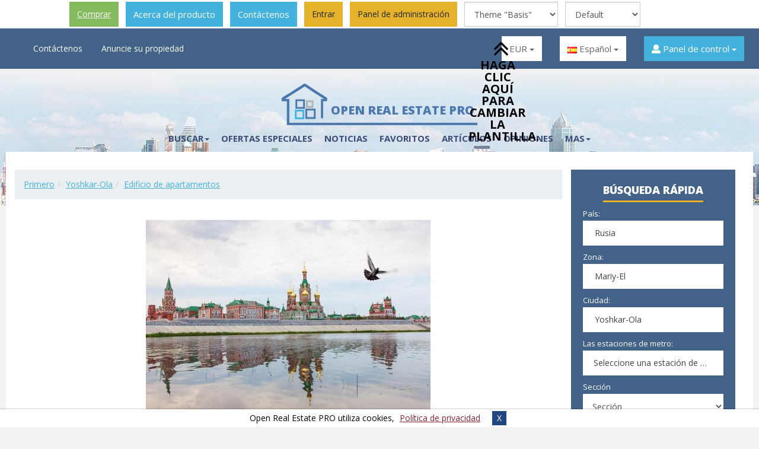

--- FILE ---
content_type: text/html; charset=UTF-8
request_url: https://demo-pro.open-real-estate.info/es/yoshkar-ola/edificio-de-apartamentos
body_size: 14620
content:
<!DOCTYPE html>
<html lang="es">
<head>
    <link rel="canonical" href="https://demo-pro.open-real-estate.info/es/yoshkar-ola/edificio-de-apartamentos" />
<link rel="stylesheet" type="text/css" href="/assets/22a0748b/favorite.css?2" />
<link rel="stylesheet" type="text/css" href="/assets/d07d4054/pager.css" />
<link rel="stylesheet" type="text/css" href="/assets/31219c37/src/select2.css" />
<link rel="stylesheet" type="text/css" href="/common/js/cookiebar/jquery.cookiebar.css" />
<link rel="stylesheet" type="text/css" href="/themes/basis/css/ui/jquery-ui.multiselect.css" />
<link rel="stylesheet" type="text/css" href="/themes/basis/css/redmond/jquery-ui-1.7.1.custom.css" />
<link rel="stylesheet" type="text/css" href="/themes/basis/css/ui.slider.extras.css" />
<link rel="stylesheet" type="text/css" href="/themes/basis/js/sumoselect/sumoselect.css" />
<link rel="stylesheet" type="text/css" href="/themes/basis/css/form.css" media="screen" />
<link rel="stylesheet" type="text/css" href="/themes/basis/js/superfish/css/superfish.css" media="screen" />
<link rel="stylesheet" type="text/css" href="/themes/basis/assets/css/jquery.accordion.menu.css" />
<link rel="stylesheet" type="text/css" href="/themes/basis/assets/css/bootstrap.min.css" />
<link rel="stylesheet" type="text/css" href="/themes/basis/assets/css/jasny-bootstrap.min.css" />
<link rel="stylesheet" type="text/css" href="/themes/basis/assets/css/owl.carousel.min.css" />
<link rel="stylesheet" type="text/css" href="/themes/basis/assets/css/owl.theme.default.min.css" />
<link rel="stylesheet" type="text/css" href="/themes/basis/assets/css/fontawesome-all.min.css" />
<link rel="stylesheet" type="text/css" href="/themes/basis/assets/css/pretty-checkbox.min.css" />
<link rel="stylesheet" type="text/css" href="/themes/basis/assets/js/slick/slick.css" />
<link rel="stylesheet" type="text/css" href="/themes/basis/assets/js/slick/slick-theme.css" />
<link rel="stylesheet" type="text/css" href="/themes/basis/assets/css/my_slick.css" />
<link rel="stylesheet" type="text/css" href="/themes/basis/assets/css/style.css?v=v1.39.0" />
<link rel="stylesheet" type="text/css" href="/themes/basis/assets/css/media-queries.css?v=v1.39.0" />
<link rel="stylesheet" type="text/css" href="/themes/basis/assets/css/style_img.css?v=v1.39.0" />
<link rel="stylesheet" type="text/css" href="/themes/basis/assets/css/header-demo-block.css" />
<link rel="stylesheet" type="text/css" href="/assets/122c871a/style.css" />
<link rel="stylesheet" type="text/css" href="/assets/31fb84f/jquery.fancybox-1.3.4.css" />
<script type="text/javascript" src="/assets/db6049aa/jquery.min.js"></script>
<script type="text/javascript" src="/assets/db6049aa/jui/js/jquery-ui.min.js"></script>
<script type="text/javascript" src="/assets/db6049aa/jui/js/jquery-ui-i18n.min.js"></script>
<script type="text/javascript" src="/themes/basis/assets/js/bootstrap.min.js"></script>
<script type="text/javascript" src="/min/serve/g?g=6cb9a2dbab76fdc3afb9be8b6910fd8b&amp;lm=1769212858"></script>
<title>Edificio de apartamentos</title>
    <meta name="description" content="Open Real Estate PRO - DEMO PRO"/>
    <meta name="keywords" content="Open Real Estate PRO - DEMO PRO"/>
        <meta name="viewport" content="width=device-width, initial-scale=1">
    <link rel="icon" href="https://demo-pro.open-real-estate.info/favicon.ico" type="image/x-icon">
    <link rel="shortcut icon" href="https://demo-pro.open-real-estate.info/favicon.ico"
          type="image/x-icon">
    <link href="https://fonts.googleapis.com/css?family=Open+Sans:300,300i,400,400i,600,600i,700,700i,800,800i&amp;subset=cyrillic"
          rel="stylesheet">
</head>

<body class="inner_page "><link rel="stylesheet" type="text/css" href="/themes/basis/assets/css/bootstrap.min.css" />
<link rel="stylesheet" type="text/css" href="/themes/basis/assets/css/jasny-bootstrap.min.css" />
<link rel="stylesheet" type="text/css" href="/themes/basis/assets/css/owl.carousel.min.css" />
<link rel="stylesheet" type="text/css" href="/themes/basis/assets/css/owl.theme.default.min.css" />
<link rel="stylesheet" type="text/css" href="/themes/basis/assets/css/fontawesome-all.min.css" />
<link rel="stylesheet" type="text/css" href="/themes/basis/assets/css/pretty-checkbox.min.css" />
<link rel="stylesheet" type="text/css" href="/assets/122c871a/style.css" />
<link rel="stylesheet" type="text/css" href="/min/serve/g?g=a334983ae07af8ca987ef8f9c6c4c76e&amp;lm=1769212892" />
<link rel="stylesheet" type="text/css" href="/min/serve/g?g=ec2c6a76b089aa47aa9be89082cfd17c&amp;lm=1565119521" media="screen" />
<link rel="stylesheet" type="text/css" href="/min/serve/g?g=5921f9e4e050a9a79717334ec9dd7ccc&amp;lm=1769212858" />
<script type="text/javascript" src="/min/serve/g?g=919eea33f5778c1ded45b07fd17b7b06&amp;lm=1769212955"></script>
<script type="text/javascript">
/*<![CDATA[*/

		var updateText = 'Cargando...';
		var resultBlock = 'appartment_box';
		var bg_img = '/themes/basis/images/pages/opacity.png';

		var useGoogleMap = 1;
		var useYandexMap = 0;
		var useOSMap = 0;
			
		var modeListShow = 'block';
		var urlsSwitching = {'block':'https\x3A\x2F\x2Fdemo\x2Dpro.open\x2Dreal\x2Destate.info\x2Fes\x2Fyoshkar\x2Dola\x2Fedificio\x2Dde\x2Dapartamentos\x3Fls\x3Dblock','table':'https\x3A\x2F\x2Fdemo\x2Dpro.open\x2Dreal\x2Destate.info\x2Fes\x2Fyoshkar\x2Dola\x2Fedificio\x2Dde\x2Dapartamentos\x3Fls\x3Dtable','map':'https\x3A\x2F\x2Fdemo\x2Dpro.open\x2Dreal\x2Destate.info\x2Fes\x2Fyoshkar\x2Dola\x2Fedificio\x2Dde\x2Dapartamentos\x3Fls\x3Dmap'};
		
		function setListShow(mode){
            modeListShow = mode;
            reloadApartmentList(urlsSwitching[mode]);
        };

        $(function () {
            if(modeListShow == 'map'){
                list.apply();
            }
        });
	
/*]]>*/
</script>


    <style>
        div.header {
            padding-top: 48px;
        }

        @media screen and (max-width: 800px) {
            div.header {
                padding-top: 0px;
            }
        }
    </style>
    <div id="ore-ads-block">
    <div>
        <ul>
            <li class="ads-block-buy">
                <a class="btn btn-success" target="_blank" href="http://open-real-estate.info/en/download-open-real-estate"><span class="download"></span>Comprar</a>            </li>
                        <li class="ads-block-about">
                <a class="btn btn-default" target="_blank" href="http://open-real-estate.info/en/about-open-real-estate">Acerca del producto</a>            </li>
            <li class="ads-block-contact">
                <a class="btn btn-default" target="_blank" href="http://open-real-estate.info/en/contact-us">Contáctenos</a>            </li>

                            <li class="item-login">
                    <a class="btn btn-primary" href="/es/login">Entrar</a>                </li>
                <li class="item-login-admin-panel">
                    <a class="btn btn-primary" href="/es/login?inadminpanel=1">Panel de administración</a>                </li>
            
                                                <li class="ads-block-change-template">
                        <select onchange="js: changeThemeTemplate();" class="form-control" id="template_preview" name="template">
<option value="">Tema</option>
<option value="atlas">Theme &quot;Atlas&quot;</option>
<option value="basis" selected="selected">Theme &quot;Basis&quot;</option>
<option value="dolphin">Theme &quot;Dolphin&quot;</option>
</select>                            <ul>
                                <li class="dwnl-arrow dwnl-arrow-active">
                                    <p>Haga clic aquí para cambiar la plantilla.</p>
                                </li>
                            </ul>
                                                </li>
                                <li class="ads-block-change-theme">
                    <select onchange="js: changeThemeTemplate();" class="form-control" id="theme_preview" name="theme">
<option value="">Color theme</option>
<option value="" selected="selected">Default</option>
<option value="color-rage.css">Rage</option>
<option value="color-rebirth.css">Rebirth</option>
</select>                </li>
                    </ul>
    </div>
</div>


    <div class="clear"></div>


<div class="header">
    <div class="header_top">
        <div class="container">
            <div class="row">
                <div class="col-md-5 col-sm-3 top_menu">

                    <div class="mobile-button hidden-lg hidden-md" data-toggle="offcanvas"
                         data-target=".navmenu.mobcats" data-canvas="body">
                        <i class="fa fa-bars"></i>&nbsp; <span>Menú</span>
                    </div>
                    <nav class="navbar hidden-sm hidden-xs">
                        <div class="collapse navbar-collapse" id="bs-example-navbar-collapse-1">
                            <ul class="nav navbar-nav" id="main_menu_nav_1">
<li class="depth_zero depth_item_numb_0"><a class="slow" href="/es/contact-us">Contáctenos</a></li>
<li class="depth_zero depth_item_numb_1"><a class="slow" href="/es/guestad/add">Anuncie su propiedad</a></li>
</ul>                        </div>
                    </nav>
                </div>
                <div class="col-md-7 col-sm-7 right_top_block">
                    <div class="row">

                                                    <div style="display: none" id="comparison_top">
                                <a href="/es/comparisonList"
                                   class="btn btn-primary">
                                    <i class="fa fa-list"></i>
                                    0 en la lista de comparación                                </a>
                            </div>
                        
                        <div class="col-md-3 col-sm-3 currency_block white_select">
                            <div class="dropdown"><button class="btn btn-default dropdown-toggle" type="button" id="dropdownMenuButton" data-toggle="dropdown" aria-haspopup="true" aria-expanded="false">EUR <span class="caret"></span></button><ul class="dropdown-menu"><li><a class="dropdown-item" href="/es/edificio-de-apartamentos?currency=RUB" id="currency_RUB">RUB</a></li><li><a class="dropdown-item" href="/es/edificio-de-apartamentos?currency=USD" id="currency_USD">USD</a></li><li><a class="dropdown-item" href="/es/edificio-de-apartamentos?currency=TRY" id="currency_TRY">Lira turca</a></li><li><a class="dropdown-item" href="/es/edificio-de-apartamentos?currency=SAR" id="currency_SAR">SAR</a></li></ul></div>                        </div>

                        <div class="col-md-3 col-sm-3 btn-group language_block white_select">
                            <div class="dropdown"><button class="btn btn-default dropdown-toggle" type="button" id="dropdownMenuButton1" data-toggle="dropdown" aria-haspopup="true" aria-expanded="false"><img src="/images/flags/es.png" alt="Español" title="Español" class="flag_img" /> Español <span class="caret"></span></button><ul class="dropdown-menu"><li><a class=" dropdown-item" href="/apartment-house"><img src="/images/flags/us.png" alt="English" title="English" class="flag_img" /> English</a></li><li><a class=" dropdown-item" href="/ru/mnogokvartirnyj-dom"><img src="/images/flags/ru.png" alt="Русский" title="Русский" class="flag_img" /> Русский</a></li><li><a class=" dropdown-item" href="/de/mietshaus"><img src="/images/flags/de.png" alt="Deutsch" title="Deutsch" class="flag_img" /> Deutsch</a></li><li><a class=" dropdown-item" href="/ar/apartment-house"><img src="/images/flags/sa.png" alt="العربية" title="العربية" class="flag_img" /> العربية</a></li><li><a class=" dropdown-item" href="/tr/apartman"><img src="/images/flags/tr.png" alt="Türkçe" title="Türkçe" class="flag_img" /> Türkçe</a></li></ul></div>                        </div>

                                                
                        <div class="col-md-3 col-sm-3 personal_cabinet">
                            <div class="dropdown">
                                <button class="btn btn-default dropdown-toggle" type="button" id="dropdownMenuButton2"
                                        data-toggle="dropdown" aria-haspopup="true" aria-expanded="false">
                                    <i class="fa fa-user"
                                       aria-hidden="true"></i> Panel de control <span
                                            class="caret"></span>
                                </button>
                                <ul class="dropdown-menu" id="main_menu_nav_2">
<li class="dropdown-item"><a class="slow" href="/es/login">Iniciar sesión</a></li>
<li class="dropdown-item"><a class="slow" href="/es/register">Registrarse</a></li>
<li class="dropdown-item"><a class="slow" href="/es/recover">¿Olvidó su contraseña?</a></li>
</ul>
                                                            </div>
                        </div>

                    </div>
                </div>

            </div>
        </div>
    </div>
</div>

<div class="header_bottom">
    <div class="container">
        <div class="logo text-center">
            
            <a href="https://demo-pro.open-real-estate.info/es">
                <div class="logo-img"><img src="/themes/basis/assets/images/logo.png"
                                           alt="Open Real Estate PRO"></div>
                <div class="logo-text">Open Real Estate PRO</div>
            </a>
        </div>
        <div class="row">

            <div class="col-md-9 col-sm-9 hidden-xs main_menu">
                <nav class="navbar">

                    <div class="collapse navbar-collapse" id="bs-example-navbar-collapse-2">
                        <ul class="nav navbar-nav" id="main_menu_nav_3">
<li class="dropdown"><a class="slow dropdown-toggle" data-toggle="dropdown" role="button" aria-haspopup="true" aria-expanded="false" href="javascript: void(0);">Buscar<span class="caret"></span></a>
<ul class="dropdown-menu">
<li><a class="slow" href="https://demo-pro.open-real-estate.info/es/page/buscar-en-el-mapa">Buscar en el mapa</a></li>
<li><a class="slow" href="https://demo-pro.open-real-estate.info/es/page/venta">Venta</a></li>
<li><a class="slow" href="https://demo-pro.open-real-estate.info/es/page/nuevos-edificios">nuevo</a></li>
<li><a class="slow" href="https://demo-pro.open-real-estate.info/es/page/alquileres">Alquileres</a></li>
<li><a class="slow" href="https://demo-pro.open-real-estate.info/es/page/hoteles">Hotel(es)</a></li>
</ul>
</li>
<li class="depth_zero depth_item_numb_1"><a class="slow" href="/es/specialoffers">Ofertas especiales</a></li>
<li class="depth_zero depth_item_numb_2"><a class="slow" href="/es/news">Noticias</a></li>
<li class="depth_zero depth_item_numb_3"><a class="slow" href="/es/favorites">Favoritos</a></li>
<li class="depth_zero depth_item_numb_4"><a class="slow" href="/es/articles">Artículos</a></li>
<li class="depth_zero depth_item_numb_5"><a class="slow" href="/es/reviews">Opiniones</a></li>
<li class="dropdown"><a class="slow dropdown-toggle" data-toggle="dropdown" role="button" aria-haspopup="true" aria-expanded="false" href="javascript: void(0);">Mas<span class="caret"></span></a>
<ul class="dropdown-menu">
<li><a class="slow" href="/es/sitemap">Mapa del sitio</a></li>
<li><a class="slow" href="/es/users/viewall">Usuarios</a></li>
<li><a class="slow" href="https://demo-pro.open-real-estate.info/es/page/poltica-de-privacidad">Política de privacidad</a></li>
<li><a class="slow" href="https://demo-pro.open-real-estate.info/es/page/acuerdo-del-usuario">Acuerdo del Usuario</a></li>
<li><a class="slow" href="/es/faq">Preguntas más frecuentes</a></li>
</ul>
</li>
</ul>                    </div>
                </nav>
            </div>
        </div>
    </div>
</div>

<div class="m_menu">
    <nav class="mobilemenu navmenu mobcats navmenu-default navmenu-fixed-left offcanvas canvas-slid">
        <div class="collapse navbar-collapse navbar-ex1-collapse">
            <ul class="nav navbar-nav" id="sf-menu-id7">
<li class="depth_zero depth_item_numb_0"><a href="/es/contact-us">Contáctenos</a></li>
<li class="depth_zero depth_item_numb_1"><a href="/es/guestad/add">Anuncie su propiedad</a></li>
</ul><hr><ul class="nav navbar-nav" id="sf-menu-id8">
<li class="dropdown"><a href="javascript: void(0);">Buscar<span class="chevrond" data-toggle="collapse"><i class="fa fa-plus on"></i> <i class="fa fa-minus off"></i></span></a><div class="collapse list-group-submenu">
<ul class="list-unstyled">
<li><a href="https://demo-pro.open-real-estate.info/es/page/buscar-en-el-mapa">Buscar en el mapa</a></li>
<li><a href="https://demo-pro.open-real-estate.info/es/page/venta">Venta</a></li>
<li><a href="https://demo-pro.open-real-estate.info/es/page/nuevos-edificios">nuevo</a></li>
<li><a href="https://demo-pro.open-real-estate.info/es/page/alquileres">Alquileres</a></li>
<li><a href="https://demo-pro.open-real-estate.info/es/page/hoteles">Hotel(es)</a></li>
</ul>
</div></li>
<li class="depth_zero depth_item_numb_1"><a href="/es/specialoffers">Ofertas especiales</a></li>
<li class="depth_zero depth_item_numb_2"><a href="/es/news">Noticias</a></li>
<li class="depth_zero depth_item_numb_3"><a href="/es/favorites">Favoritos</a></li>
<li class="depth_zero depth_item_numb_4"><a href="/es/articles">Artículos</a></li>
<li class="depth_zero depth_item_numb_5"><a href="/es/reviews">Opiniones</a></li>
<li class="dropdown"><a href="javascript: void(0);">Mas<span class="chevrond" data-toggle="collapse"><i class="fa fa-plus on"></i> <i class="fa fa-minus off"></i></span></a><div class="collapse list-group-submenu">
<ul class="list-unstyled">
<li><a href="/es/sitemap">Mapa del sitio</a></li>
<li><a href="/es/users/viewall">Usuarios</a></li>
<li><a href="https://demo-pro.open-real-estate.info/es/page/poltica-de-privacidad">Política de privacidad</a></li>
<li><a href="https://demo-pro.open-real-estate.info/es/page/acuerdo-del-usuario">Acuerdo del Usuario</a></li>
<li><a href="/es/faq">Preguntas más frecuentes</a></li>
</ul>
</div></li>
</ul>        </div>
    </nav>
</div>



    <div class="content main_content  container">
        <div class="content_center box">

            <div class="row in_row">

                <div class="col-md-9 property_block">

                    <div class="row">

                                                    <ul class="breadcrumb">
<li class="breadcrumb-item"><a class="path" href="/">Primero</a></li><li class="breadcrumb-item"><a  href="/es/yoshkar-ola">Yoshkar-Ola</a></li><li class="breadcrumb-item"><a href="javascript: void(0);" >Edificio de apartamentos</a></li></ul>                        
                        
                                                                            
                        <div class="main-content-wrapper">
                            
    <div class="full-city-summary-info">
                                                <div class="city-image text-center">
                    <a class="fancy" href="/uploads/models/2019/07/yoshkar-ola-3636941-1280.jpg"><img src="/uploads/models/2019/07/thumb_480x480_yoshkar-ola-3636941-1280.jpg" alt="Yoshkar-Ola" /></a>                </div>
                <div class="clear"></div>
                    
            </div>
    <div class="clear"></div>


<h3 class="h3 h_line_in">Edificio de apartamentos</h3>
<div class="catalog block" id="appartment_box">

    
        
        <div class="form-group row">

                            <div class="col-md-3 col-xs-12">
                    <div class="btn-group">
                        <a href="https://demo-pro.open-real-estate.info/es/yoshkar-ola/edificio-de-apartamentos?ls=block"
                           class="btn btn-light active"
                           onclick="setListShow('block'); return false;"><i class="fas fa-th-large"></i></a>
                        <a href="https://demo-pro.open-real-estate.info/es/yoshkar-ola/edificio-de-apartamentos?ls=table"
                           class="btn btn-light "
                           onclick="setListShow('table'); return false;"><i class="fas fa-table"></i></a>
                                                    <a href="https://demo-pro.open-real-estate.info/es/yoshkar-ola/edificio-de-apartamentos?ls=map"
                               class="btn btn-light "><i
                                        class="fas fa-map-marker"></i></a>
                                            </div>
                </div>
            
                            <div class="col-md-4 col-xs-12 pull-right">
                    <select id="drop-down-sorter" class="form-control" onchange="dropDownSort($(this).val()); return false;" name="sorter">
<option value="not">Ordenando por defecto</option>
<option value="price">Ordenar por precio &darr;</option>
<option value="price.desc">Ordenar por precio &uarr;</option>
<option value="date_created">Ordenar por fecha de creación &darr;</option>
<option value="date_created.desc">Ordenar por fecha de creación &uarr;</option>
<option value="rating">Ordenar por calificación &darr;</option>
<option value="rating.desc">Ordenar por calificación &uarr;</option>
</select>                </div>
            
        </div>

    

    
<div class="row">
    <div class="apartment_item block  col-md-6 col-sm-6 " data-lat="56.637722"
     data-lng="47.919306" data-ap-id="33">
    
    <div class="item slow">
        <div class="photo_block">
            <div class="item-photo item-photo_large">
                <div class="fav-wrapper">
    <div class="flexbox">
        <div class="fav-btn">
            <span class="favme fas fa fa-heart " data-model-name="Apartment" data-model-id="33" title="Añadir como favorito"></span>
        </div>
    </div>
</div>                    <a href="https://demo-pro.open-real-estate.info/es/property/complejo-residencial-de-mcr-deportes"
                       class="js-item-slider item-slider large-picture">
                        
    <ul class="item-slider-list js-item-slider-list">
        

            <li class="item-slider-item js-item-slider-item">
                <div class="item-slider-image large-picture"
                     style="background-image: url(https://demo-pro.open-real-estate.info/uploads/objects/33/modified/thumb_446x280_c3b68fe7135120225902b07e30348aea.jpeg)"></div>

            </li>


                </ul>



                    </a>
                                </div>

            
            
            
        </div>

        <div class="item_teaser_content">
            <div class="title_item"><a href="https://demo-pro.open-real-estate.info/es/property/complejo-residencial-de-mcr-deportes" class="slow">Complejo residencial de MCR. Deportes</a></div>

            <ul class="list-unstyled">
                <li>
                    <i class="fas fa-map-marker"></i>
                    <strong>Rusia, Mariy-El, Yoshkar-Ola</strong>
                </li>

                
                                            <ul class="list-inline">
                                                        <li><i class="fas fa-building"></i> <strong>Número total de pisos: </strong>10</li>
                                                    </ul>
                                    </li>

            </ul>

                            <ul class="price list-unstyled">
                    <li>Precio a consultar</li>                </ul>
            
            <div class="short_desc">
                The neighborhood "Sportivny" is a modern complex building, within the framework of...             </div>
        </div>


        <div class="compare_block">
            <div class="col-md-7 col-sm-7 col-xs-7 compare text-center">
                
                                        <div class="row compare-check-control"
                         data-id="compare_check_control_33">
                        <div class="pretty p-default">
                                                        <input type="checkbox" name="compare33"
                                   class="compare-check compare-float-left"
                                   data-id="compare_check33" >
                            <div class="state p-warning">
                                <label>
                                    <a href="javascript:void(0);"
                                       data-rel-compare="false"
                                       data-id="compare_label33"
                                       class="compare-label">
                                        Añadir a una lista de comparación                                    </a>
                                </label>
                            </div>
                        </div>
                    </div>
                            </div>
            <div class="col-md-5 col-sm-5 col-xs-5 photo_count text-center">
                                    <i class="fas fa-images"></i>1                    <span>Foto</span>
                            </div>
        </div>


    </div>

    </div>

</div>
</div>


    <div class="pagination pagination-bottom">
            </div>
                        </div>

                    </div>

                </div>

                <div class="col-md-3 sidebar_left">
                    <div id="sticker">

                                                    <div class="box-content search-inner">
                                
    <form id="search-form" action="/es/search"
          method="get">
        <div class="h3 h_line">Búsqueda rápida</div>

        <div class="inner_form search_inner">
                        <div id="search_form">
                

            <div class="f_inner">
            <div class="form-group">
                                    <div class="formalabel">País:</div>
                                <div class="">
                    <select class="form-control searchField searchField" id="country" name="country">
<option value="0">Selecciona un país</option>
<option value="185" selected="selected">Rusia</option>
<option value="225">Estados Unidos</option>
</select>                </div>
            </div>
        </div>
    
            <div class="f_inner">
            <div class="form-group">
                                    <div class="formalabel">Zona:</div>
                                <div class="">
                                        <select class="form-control searchField searchField" id="region" name="region">
<option value="0">Selecciona una región</option>
<option value="584222">Adygeya</option>
<option value="1506272">Altay</option>
<option value="1511732">Altayskiy Kray</option>
<option value="2027748">Amurskaya Oblast&#039;</option>
<option value="581043">Arkhangel&#039;skaya Oblast&#039;</option>
<option value="580491">Astrakhanskaya Oblast&#039;</option>
<option value="578853">Bashkortostan</option>
<option value="578071">Belgorodskaya Oblast&#039;</option>
<option value="571473">Bryanskaya Oblast&#039;</option>
<option value="2050915">Buryatiya</option>
<option value="569665">Chechnya</option>
<option value="1508290">Chelyabinskaya Oblast&#039;</option>
<option value="2126099">Chukotskiy Avtonomnyy Okrug</option>
<option value="567395">Chuvashia</option>
<option value="567293">Dagestan</option>
<option value="556349">Ingushetiya</option>
<option value="2023468">Irkutskaya Oblast&#039;</option>
<option value="555235">Ivanovskaya Oblast&#039;</option>
<option value="554667">Kabardino-Balkaria</option>
<option value="554230">Kaliningradskaya Oblast&#039;</option>
<option value="553972">Kalmykiya</option>
<option value="553899">Kaluzhskaya Oblast&#039;</option>
<option value="2125072">Kamtchatski Kray</option>
<option value="552927">Karachayevo-Cherkesiya</option>
<option value="552548">Kareliya</option>
<option value="1503900">Kemerovskaya Oblast&#039;</option>
<option value="2022888">Khabarovskiy Kray</option>
<option value="1503834">Khakasiya</option>
<option value="1503773">Khanty-Mansiyskiy Avtonomnyy Okrug - Yugra</option>
<option value="548389">Kirovskaya Oblast&#039;</option>
<option value="545854">Komi</option>
<option value="543871">Kostromskaya Oblast&#039;</option>
<option value="542415">Krasnodarskiy Kray</option>
<option value="1502020">Krasnoyarskiy Kray</option>
<option value="1501312">Kurganskaya Oblast&#039;</option>
<option value="538555">Kurskaya Oblast&#039;</option>
<option value="536199">Leningradskaya Oblast&#039;</option>
<option value="535120">Lipetskaya Oblast&#039;</option>
<option value="2123627">Magadanskaya Oblast&#039;</option>
<option value="529352" selected="selected">Mariy-El</option>
<option value="525369">Mordoviya</option>
<option value="524925">Moskovskaya Oblast&#039;</option>
<option value="524894">Moscú</option>
<option value="524304">Murmanskaya Oblast&#039;</option>
<option value="522652">Nenetskiy Avtonomnyy Okrug</option>
<option value="559838">Nizhegorodskaya Oblast&#039;</option>
<option value="519969">North Ossetia</option>
<option value="519324">Novgorodskaya Oblast&#039;</option>
<option value="1496745">Novosibirskaya Oblast&#039;</option>
<option value="1496152">Omskaya Oblast&#039;</option>
<option value="515001">Orenburgskaya Oblast&#039;</option>
<option value="514801">Orlovskaya Oblast&#039;</option>
<option value="511555">Penzenskaya Oblast&#039;</option>
<option value="511180">Perm Krai</option>
<option value="2017623">Primorskiy Kray</option>
<option value="504338">Pskovskaya Oblast&#039;</option>
<option value="501165">Rostovskaya Oblast&#039;</option>
<option value="500059">Ryazanskaya Oblast&#039;</option>
<option value="2013162">Sakha (Yakutiya)</option>
<option value="2121529">Sakhalinskaya Oblast&#039;</option>
<option value="499068">Samarskaya Oblast&#039;</option>
<option value="536203">Sankt-Peterburg</option>
<option value="498671">Saratovskaya Oblast&#039;</option>
<option value="491684">Smolenskaya Oblast&#039;</option>
<option value="487839">Stavropol&#039;skiy Kray</option>
<option value="1490542">Sverdlovskaya Oblast&#039;</option>
<option value="484638">Tambovskaya Oblast&#039;</option>
<option value="484048">Tatarstan</option>
<option value="1489421">Tomskaya Oblast&#039;</option>
<option value="480508">Tul&#039;skaya Oblast&#039;</option>
<option value="480041">Tverskaya Oblast&#039;</option>
<option value="1488747">Tyumenskaya Oblast&#039;</option>
<option value="1488873">Tyva</option>
<option value="479613">Udmurtia</option>
<option value="479119">Ulyanovsk Oblast</option>
<option value="826294">Vladimirskaya Oblast&#039;</option>
<option value="472755">Volgogradskaya Oblast&#039;</option>
<option value="472454">Vologodskaya Oblast&#039;</option>
<option value="472039">Voronezhskaya Oblast&#039;</option>
<option value="1486462">Yamalo-Nenetskiy Avtonomnyy Okrug</option>
<option value="468898">Yaroslavskaya Oblast&#039;</option>
<option value="2026639">Yevreyskaya Avtonomnaya Oblast&#039;</option>
<option value="7779061">Zabaykal&#039;skiy Kray</option>
</select>                </div>
            </div>
        </div>
    

    <div class="f_inner">
        <div class="form-group">
                            <div class="formalabel">Ciudad:</div>
                        <div class="">
                                <select class="form-control searchField width289 searchField" id="city" name="city[]">
<option value="0">Seleccione una ciudad / ciudades</option>
<option value="472234">Volzhsk</option>
<option value="466806" selected="selected">Yoshkar-Ola</option>
</select>            </div>
        </div>
    </div>
    <div class="f_inner" id="metro-block"
         style="display: block; ">
        <div class="form-group">
            
            <div class="  less-opacity-control">
                                    <div class="formalabel">Las estaciones de metro:</div>
                                <select id="metro" class="form-control searchField searchField" multiple="multiple" name="metro[]">
</select><script>$('#metro').SumoSelect({captionFormat: '{0} seleccionada', selectAlltext: 'Seleccionar todo', csvDispCount:1, placeholder: 'Seleccione una estación de metro', filter: true, filterText: 'Introduzca las letras iniciales'});</script>            </div>
        </div>
    </div>

<div class="f_inner">
    <div class="form-group">
                    <div class="formalabel">Sección</div>
                <select class="form-control searchField" name="apType" id="apType">
<option value="0">Sección</option>
<option value="1">Alquiler de propiedades</option>
<option value="1-2"> - Alquilar al hora</option>
<option value="1-3"> - Alquiler al día </option>
<option value="1-4"> - Alquiler al semana</option>
<option value="1-5"> - Alquiler al mes</option>
<option value="2">Vender</option>
<option value="5">Intercambiar</option>
</select>    </div>
</div>
<div class="f_inner">
    <div class="block-type form-group">
                    <div class="formalabel">Tipo de propiedad</div>
        
        <select class="form-control searchField" name="objType" id="objType">
<option value="0">Tipo de propiedad</option>
<option value="1">apartamento</option>
<option value="3">comercial</option>
<option value="2">villa</option>
<option value="4">parcela</option>
<option value="5" selected="selected">edificio de apartamentos</option>
<option value="6">hotel</option>
<option value="8">cochera</option>
</select>    </div>
</div>
    <div class="f_inner">
        <div class="pricebox row">
            <div class="col-md-6 col-sm-6 col-xs-6">
                <div class="form-group">
                                            <div class="formalabel">Precio desde                            , EUR</div>
                                        <input onblur="changeSearch();" type="number" id="priceMin" name="price_min"
                           class="form-control searchField" placeholder="Precio desde"
                           value=""/>
                </div>
            </div>
            <div class="col-md-6 col-sm-6 col-xs-6">
                <div class="form-group">
                                            <div class="formalabel">Precio hasta                            , EUR</div>
                                        <input onblur="changeSearch();" type="number" id="priceMax" name="price_max"
                           class="form-control searchField" placeholder="Precio hasta"
                           value=""/>
                </div>
            </div>
        </div>
    </div>
    <div class="f_inner">
    <div class="form-group">
                    <div class="formalabel">
                Búsqueda por descripción o dirección            </div>
                <div class="input-group mb-3 search-term  search-term-inner">
            <input class="textbox form-control searchField" id="search_term_text" maxlength="50" placeholder="Búsqueda por descripción o dirección" type="text" value="" name="term" />            <div class="input-group-btn">
                <button class="search-icon btn btn-outline-secondary" onclick="prepareSearch(); return false;"><i
                            class="fas fa-search"></i></button>
            </div>
        </div>

        <input type="hidden" value="0" id="do-term-search" name="do-term-search">
    </div>
</div>
<div class="additional_hidden_fields" ><div class="f_inner">
    <div class="form-group">
                    <div class="formalabel">ID del listado</div>
                <input class="form-control searchField" onChange="changeSearch();" placeholder="ID del listado" type="number" value="" name="sApId" id="sApId" />    </div>
</div>
<div class="f_inner">
    <div class="">
        <div class="form-group" style="padding: 33px 0 0;">
            <div class="pretty p-default">
                <input class="search-input-new searchField" id="search_with_photo" type="checkbox" value="1" name="wp" />                <div class="state p-success">
                    <label for="search_with_photo">
                        Sólo con fotos                    </label>
                </div>
            </div>
        </div>
    </div>
</div>
</div>
            </div>

            <div class="col-md-12" id="block_btn_inner">
                <ul class="list-unstyled">
                    <li><a href="javascript: void(0);" onclick="doSearchAction();" id="btnleft"
                           class="btn btn-primary text-uppercase search_btn slow">Encontrar</a></li>
                    <li class="li-more"><a href="javascript:;" id="more-options-link"
                                           class="btn btn-default more_search slow"><i
                                    class="fas fa-1x fa-angle-double-down"></i> Más opciones</a>
                    </li>
                </ul>
            </div>

            <div class="clear"></div>

        </div>

    </form>

                                </div>
                        
                        
                            <div class="news_block box widget ">
                                <div class="h3 h_line"><span>Notícias</span></div>

                                <div class="news_content">
                                                                                                                    <div class="item_news">
                                            <div class="img_news">
                                                <a href="https://demo-pro.open-real-estate.info/es/news/apartamento-en-manhattan-con-escalera-bordeada-de-20000-piezas-de-lego"><img src="/uploads/entries/thumb_272x181_Lego_Color_Bricks.jpg"
                                                                                  alt="Apartamento en Manhattan con escalera bordeada de 20.000 piezas de Lego"></a>
                                                                                                    <ul class="list-inline tags">
                                                                                                                    <li><a href="https://demo-pro.open-real-estate.info/es/news?tag=lego">lego</a></li>
                                                                                                                    <li><a href="https://demo-pro.open-real-estate.info/es/news?tag=news">news</a></li>
                                                                                                                    <li><a href="https://demo-pro.open-real-estate.info/es/news?tag=%D0%BD%D0%BE%D0%B2%D0%BE%D1%81%D1%82%D0%B8">новости</a></li>
                                                                                                            </ul>
                                                                                            </div>
                                            <div class="h5">
                                                <a href="https://demo-pro.open-real-estate.info/es/news/apartamento-en-manhattan-con-escalera-bordeada-de-20000-piezas-de-lego">Apartamento en Manhattan con escalera bordeada de 20.000 piezas de Lego</a><span
                                                        class="date_news">05/01/2019 05:03</span>
                                            </div>

                                            <div class="text_news"><p>Por lo general,cuando ustedest&aacute; buscando unnuevo hogar,debe tener en cuentacosas comositiene unlavaplatos incorporadoo el aire acondicionadocentral.Pero unapartamento enManhattantiene una caracter&iacute;sticabastante... </p>
                                            </div>
                                        </div>
                                                                                                                    <div class="item_news">
                                            <div class="img_news">
                                                <a href="https://demo-pro.open-real-estate.info/es/entries/news/6"><img src="/uploads/entries/thumb_272x181_aerial-view-architecture-bridges-681335.jpg"
                                                                                  alt="Dónde puedo conseguirlo?"></a>
                                                                                                    <ul class="list-inline tags">
                                                                                                                    <li><a href="https://demo-pro.open-real-estate.info/es/content-1?tag=Sed+ut">Sed ut</a></li>
                                                                                                                    <li><a href="https://demo-pro.open-real-estate.info/es/content-1?tag=perspiciatis">perspiciatis</a></li>
                                                                                                            </ul>
                                                                                            </div>
                                            <div class="h5">
                                                <a href="https://demo-pro.open-real-estate.info/es/entries/news/6">Dónde puedo conseguirlo?</a><span
                                                        class="date_news">05/01/2019 02:01</span>
                                            </div>

                                            <div class="text_news"><p>Hay muchas variaciones de los pasajes de Lorem Ipsum disponibles, pero la mayor&iacute;a sufri&oacute; alteraciones en alguna manera, ya sea... </p>
                                            </div>
                                        </div>
                                                                                                                    <div class="item_news">
                                            <div class="img_news">
                                                <a href="https://demo-pro.open-real-estate.info/es/entries/news/5"><img src="/themes/basis/assets/images/news_no_photo_272x181.jpg"
                                                                                  alt="Lorem ipsum"></a>
                                                                                                    <ul class="list-inline tags">
                                                                                                                    <li><a href="https://demo-pro.open-real-estate.info/es/content-1?tag=Lorem+ipsum">Lorem ipsum</a></li>
                                                                                                            </ul>
                                                                                            </div>
                                            <div class="h5">
                                                <a href="https://demo-pro.open-real-estate.info/es/entries/news/5">Lorem ipsum</a><span
                                                        class="date_news">05/01/2019 02:00</span>
                                            </div>

                                            <div class="text_news"><p>Lorem Ipsum es simplemente el texto de relleno de las imprentas y archivos de texto.</p>
                                            </div>
                                        </div>
                                                                    </div>
                            </div>

                        
                        
                            <div class="menu_sidebar">
                                <div class="box-content">
                                    <div id="jquery-accordion-menu" class="jquery-accordion-menu blue">
                                        <ul class="acc_menu" id="acc-menu1">
<li class="dropdown"><a class="slow dropdown-toggle" data-toggle="dropdown" role="button" aria-haspopup="true" aria-expanded="false" href="javascript: void(0);">Buscar<span class="caret"></span></a>
<ul class="dropdown-menu">
<li><a class="slow" href="https://demo-pro.open-real-estate.info/es/page/buscar-en-el-mapa">Buscar en el mapa</a></li>
<li><a class="slow" href="https://demo-pro.open-real-estate.info/es/page/venta">Venta</a></li>
<li><a class="slow" href="https://demo-pro.open-real-estate.info/es/page/nuevos-edificios">nuevo</a></li>
<li><a class="slow" href="https://demo-pro.open-real-estate.info/es/page/alquileres">Alquileres</a></li>
<li><a class="slow" href="https://demo-pro.open-real-estate.info/es/page/hoteles">Hotel(es)</a></li>
</ul>
</li>
<li class="depth_zero depth_item_numb_1"><a class="slow" href="/es/specialoffers">Ofertas especiales</a></li>
<li class="depth_zero depth_item_numb_2"><a class="slow" href="/es/news">Noticias</a></li>
<li class="depth_zero depth_item_numb_3"><a class="slow" href="/es/favorites">Favoritos</a></li>
<li class="depth_zero depth_item_numb_4"><a class="slow" href="/es/articles">Artículos</a></li>
<li class="depth_zero depth_item_numb_5"><a class="slow" href="/es/reviews">Opiniones</a></li>
<li class="dropdown"><a class="slow dropdown-toggle" data-toggle="dropdown" role="button" aria-haspopup="true" aria-expanded="false" href="javascript: void(0);">Mas<span class="caret"></span></a>
<ul class="dropdown-menu">
<li><a class="slow" href="/es/sitemap">Mapa del sitio</a></li>
<li><a class="slow" href="/es/users/viewall">Usuarios</a></li>
<li><a class="slow" href="https://demo-pro.open-real-estate.info/es/page/poltica-de-privacidad">Política de privacidad</a></li>
<li><a class="slow" href="https://demo-pro.open-real-estate.info/es/page/acuerdo-del-usuario">Acuerdo del Usuario</a></li>
<li><a class="slow" href="/es/faq">Preguntas más frecuentes</a></li>
</ul>
</li>
</ul>                                        <div class="clear"></div>
                                    </div>
                                </div>
                            </div>

                        
                    </div>

                </div>

            </div>
        </div>
    </div>

    <div class="content container">
            </div>

<div class="footer">
    <div class="container">
        <div class="row">
            <div class="col-md-4 col-sm-4 footer_bl1">
                <div class="h3 h_line">Sobre nosotros</div>
                <div class="footer_content">
                    <div class="row">
                        <div class="col-md-6 logo_footer">
                            <div class="logo">
                                <a href="https://demo-pro.open-real-estate.info/es">
                                    <div class="logo-img"><img
                                                src="/themes/basis/assets/images/logo_white.png"
                                                alt="Open Real Estate PRO"></div>

                                    <div class="logo-text">Open Real Estate PRO</div>
                                </a>
                            </div>
                        </div>
                        <div class="col-md-6 contact_footer">
                            <ul class="list-unstyled">
                                <li>
                                    <i class="fas fa-envelope"></i> <span class="email" id="e389449506">[javascript protected email address]</span><script type="text/javascript">/*<![CDATA[*/eval("var a=\"TmtwEyXURc6vFhjbgu0lV_Y+-MQHZfLOiJIpBxP38ekW4.2NoSqrK@1Cadnz75AsD9G\";var b=a.split(\"\").sort().join(\"\");var c=\"z5aaCn7h@C1Cne9t1.7\";var d=\"\";for(var e=0;e<c.length;e++)d+=b.charAt(a.indexOf(c.charAt(e)));document.getElementById(\"e389449506\").innerHTML=\"<a href=\\\"mailto:\"+d+\"\\\">\"+d+\"</a>\"")/*]]>*/</script>                                </li>
                                <li><i class="fab fa-skype"></i> monoray.studio</li>
                                <li><i class="fas fa-phone"></i> +7 (8362) 38-18-28</li>
                            </ul>
                        </div>
                    </div>
                    <div class="about_product">
                        <p>Open Real Estate es una solución totalmente llave en mano para la industria de bienes raíces. Si eres una agencia o broker, esta solución puede ayudar a aumentar tus ganancias.</p>
                    </div>
                </div>
            </div>

            <div class="col-md-4 col-sm-4 footer_bl2">
                                                    <div class="h3 h_line">Información de utilidad</div>
                    <div class="footer_content">
                        <ul class="nav navbar-nav" id="main_menu_nav">
<li class="depth_zero depth_item_numb_0"><a class="slow" href="/es/contact-us">Contáctenos</a></li>
<li class="depth_zero depth_item_numb_1"><a class="slow" href="/es/guestad/add">Anuncie su propiedad</a></li>
<li class="depth_zero depth_item_numb_2"><a class="slow" href="/es/specialoffers">Ofertas especiales</a></li>
<li class="depth_zero depth_item_numb_3"><a class="slow" href="/es/news">Noticias</a></li>
<li class="depth_zero depth_item_numb_4"><a class="slow" href="/es/faq">Preguntas más frecuentes</a></li>
<li class="depth_zero depth_item_numb_5"><a class="slow" href="/es/sitemap">Mapa del sitio</a></li>
<li class="depth_zero depth_item_numb_6"><a class="slow" href="/es/reviews">Opiniones</a></li>
<li class="depth_zero depth_item_numb_7"><a class="slow" href="/es/seo/site/callback">site/callback</a></li>
</ul>                                            </div>
                            </div>

            <div class="col-md-4 col-sm-4 footer_bl3 text-right">
                <div class="h3 h_line"></div>
                <div class="footer_content">
                    <ul class="list-unstyled">
                        <li><a href="/es/booking/request"
                               class="slow btn btn-default fancy">Book Propiedad.</a>
                        </li>
                        <li class="plus"><a href="/es/guestad/add"
                                            class="slow btn btn-primary">Anuncie su propiedad</a></li>
                        <li class="lk"><a href="/es/usercpanel"
                                          class="slow btn btn-default">Panel de control</a>
                        </li>
                    </ul>
                </div>
                <div class="clear"></div>
                <div class='footer_share'><ul class="way2blogging-social way2blogging-cssanime way2blogging-size24">
<li style="background-image:url(/assets/122c871a/images/24px/vk.png);"><a rel="nofollow" target="_blank" href="http://vk.com/share.php?url=https%3A%2F%2Fdemo-pro.open-real-estate.info%2Fes%2Fyoshkar-ola%2Fedificio-de-apartamentos&amp;title=Edificio+de+apartamentos"><strong>VK.com</strong></a></li>
<li style="background-image:url(/assets/122c871a/images/24px/odnoklassniki.png);"><a rel="nofollow" target="_blank" href="https://connect.ok.ru/offer?url=https%3A%2F%2Fdemo-pro.open-real-estate.info%2Fes%2Fyoshkar-ola%2Fedificio-de-apartamentos&amp;title=Edificio+de+apartamentos"><strong>Odnoklassniki</strong></a></li>
<li style="background-image:url(/assets/122c871a/images/24px/facebook.png);"><a rel="nofollow" target="_blank" href="https://www.facebook.com/sharer.php?u=https%3A%2F%2Fdemo-pro.open-real-estate.info%2Fes%2Fyoshkar-ola%2Fedificio-de-apartamentos&amp;t=Edificio+de+apartamentos"><strong>Facebook</strong></a></li>
<li style="background-image:url(/assets/122c871a/images/24px/twitter.png);"><a rel="nofollow" target="_blank" href="http://twitter.com/intent/tweet?url=https%3A%2F%2Fdemo-pro.open-real-estate.info%2Fes%2Fyoshkar-ola%2Fedificio-de-apartamentos&amp;text=Edificio+de+apartamentos"><strong>Twitter</strong></a></li>
<li style="background-image:url(/assets/122c871a/images/24px/mix.png);"><a rel="nofollow" target="_blank" href="https://mix.com/add?url=https%3A%2F%2Fdemo-pro.open-real-estate.info%2Fes%2Fyoshkar-ola%2Fedificio-de-apartamentos"><strong>Mix</strong></a></li>
<li style="background-image:url(/assets/122c871a/images/24px/linkedin.png);"><a rel="nofollow" target="_blank" href="http://www.linkedin.com/shareArticle?mini=true&amp;url=https%3A%2F%2Fdemo-pro.open-real-estate.info%2Fes%2Fyoshkar-ola%2Fedificio-de-apartamentos&amp;title=Edificio+de+apartamentos"><strong>LinkedIn</strong></a></li>
<li style="background-image:url(/assets/122c871a/images/24px/reddit.png);"><a rel="nofollow" target="_blank" href="http://reddit.com/submit?url=https%3A%2F%2Fdemo-pro.open-real-estate.info%2Fes%2Fyoshkar-ola%2Fedificio-de-apartamentos&amp;title=Edificio+de+apartamentos"><strong>Reddit</strong></a></li></ul></div>            </div>
        </div>
    </div>
</div>
<div class="footer_bottom">
    <div class="container">
        <div class="row">
            <script type="text/javascript">
			var _gaq = _gaq || [];
		    _gaq.push(['_setAccount', 'UA-27618519-7']);
		    _gaq.push(['_setDomainName', 'open-real-estate.info']);
		    _gaq.push(['_trackPageview']);

		    (function() {
		        var ga = document.createElement('script'); ga.type = 'text/javascript'; ga.async = true;
		        ga.src = ('https:' == document.location.protocol ? 'https://ssl' : 'http://www') + '.google-analytics.com/ga.js';
		        var s = document.getElementsByTagName('script')[0]; s.parentNode.insertBefore(ga, s);
		    })();
</script>            <script type="text/javascript">
(function(){ var widget_id = '9XYv1TJMgb';
var s = document.createElement('script'); s.type = 'text/javascript'; s.async = true; s.src = '//code.jivosite.com/script/widget/'+widget_id; var ss = document.getElementsByTagName('script')[0]; ss.parentNode.insertBefore(s, ss);})();
</script>            <div class="col-md-6 col-sm-6">&copy; Open Real Estate PRO,
                2011—2026</div>
            <div class="col-md-6 col-sm-6 text-right">
                Estamos en las redes sociales — &nbsp;<a href="http://vk.com/monoray" target="_blank"><i class="fab fa-vk"></i></a>&nbsp;<a href="https://www.facebook.com/monoray.net" target="_blank"><i class="fab fa-facebook-f"></i></a>&nbsp;<a href="https://twitter.com/MonoRayStudio" target="_blank"><i class="fab fa-twitter"></i></a>            </div>
        </div>
    </div>
</div>

<div id="loading" style="display:none;">El contenido está cargando...</div>
<div id="loading-blocks" style="display:none;"></div>
<div id="overlay-content" style="display:none;"></div>
<div id="toTop">^ Volver al principio</div>




<script type="text/javascript" src="/themes/basis/assets/js/jasny-bootstrap.min.js"></script>
<script type="text/javascript" src="/themes/basis/assets/js/owl.carousel.min.js"></script>
<script type="text/javascript" src="/themes/basis/assets/js/slick/slick.min.js"></script>
<script type="text/javascript" src="/min/serve/g?g=38d1a9fccd16731d4ced669be16b7a84&amp;lm=1769212858"></script>
<script type="text/javascript">
/*<![CDATA[*/

				if(typeof jQuery != "undefined"){ 
					$.ajaxPrefilter(function(options, originalOptions, jqXHR){ if(originalOptions.type){ var type = originalOptions.type.toLowerCase(); } else { var type = ""; } if(type == "post" && typeof originalOptions.data === "object"){ options.data = $.extend(originalOptions.data, { "YII_CSRF_TOKEN": "MzV6S3VFdEJnTlBzTzhSSGs0TU1QU2p3Z18zQmdZanQEH77K_byKQDm3hzd6oCFlhh3szp6U8lHLR0HSnyyN6w==" }); options.data = $.param(options.data); } }); 
				}
			
    
    var sorterOptions = {'not':'\x2Fes\x2Fyoshkar\x2Dola\x2Fedificio\x2Dde\x2Dapartamentos\x3Fsort\x3Dnot','price':'\x2Fes\x2Fyoshkar\x2Dola\x2Fedificio\x2Dde\x2Dapartamentos\x3Fsort\x3Dprice','price.desc':'\x2Fes\x2Fyoshkar\x2Dola\x2Fedificio\x2Dde\x2Dapartamentos\x3Fsort\x3Dprice.desc','date_created':'\x2Fes\x2Fyoshkar\x2Dola\x2Fedificio\x2Dde\x2Dapartamentos\x3Fsort\x3Ddate_created','date_created.desc':'\x2Fes\x2Fyoshkar\x2Dola\x2Fedificio\x2Dde\x2Dapartamentos\x3Fsort\x3Ddate_created.desc','rating':'\x2Fes\x2Fyoshkar\x2Dola\x2Fedificio\x2Dde\x2Dapartamentos\x3Fsort\x3Drating','rating.desc':'\x2Fes\x2Fyoshkar\x2Dola\x2Fedificio\x2Dde\x2Dapartamentos\x3Fsort\x3Drating.desc'};

    function dropDownSort(name) {
        if(typeof sorterOptions[name] != 'undefined'){
            reloadApartmentList(sorterOptions[name]);
        }
        return false;
    }
var sumoMetroSelectCaptionFormat = '\x7B0\x7D\x20seleccionada';
var sumoMetroSelectAlltext = 'Seleccionar\x20todo';
var sumoMetroSelectPlaceholder = 'Seleccione\x20una\x20estaci\u00F3n\x20de\x20metro';
var sumoMetroFilterText = 'Introduzca\x20las\x20letras\x20iniciales';

var sliderRangeFields = false;
var cityField = false;
var loc = 1;
var enableMetro = 1;
var countFiled = 10;

var isInner = 1;
var heightField = 54;
var advancedIsOpen = 0;
var compact = 0;
var minHeight = isInner ? 80 : 360;
var searchCache = [[]];
var objType = 5;
var useSearchCache = false;

if (useDatePicker === undefined) {
    var useDatePicker = false;
}

function doSearchAction() {
    if($("#search_term_text").length){
        var term = $(".search-term input#search_term_text").val();
        if (term.length < 4 || term == 'B\u00FAsqueda\x20por\x20descripci\u00F3n\x20o\x20direcci\u00F3n') {
            $(".search-term input#search_term_text").attr("disabled", "disabled");
        }
    }
    
    $('#search-form input, #search-form select').each(function() {
        var val = $(this).val();
        var disable = (!val || val == null || val == 0);
        if(disable){
            $(this).prop('disabled', 'disabled');
        }
    });

    $("#search-form").submit();
}

var search = {
    init: function() {

        if (sliderRangeFields) {
            $.each(sliderRangeFields, function() {
                search.initSliderRange(this.params);
            });
        }

        if (countFiled <= 8) {
            if (advancedIsOpen) {
                if (isInner) {
                    search.innerSetAdvanced();
                } else {
                    search.indexSetNormal();
                    $('#more-options-link').hide();
                }
            } else if (!isInner) {
                $('#more-options-link').hide();
            }
        } else {
            if (!isInner) {
                $('#more-options-link').show();
            }

            if (advancedIsOpen) {
                if (isInner) {
                    search.innerSetAdvanced();
                } else {
                    search.indexSetAdvanced();
                }
            }
        }

        if (useDatePicker) {
            jQuery.each(useDatePicker, function(id, options) {
                options.beforeShow = function(input, inst) {
                    
                    $(".hasDatepicker.eval_period").each(function(index, elm) {
                        if (index == 0) from = elm;
                        if (index == 1) to = elm;
                    })

                    if (to.id == input.id) to = null;
                    if (from.id == input.id) from = null;
                    if (to) {
                        maxDate = $(to).val();
                        if (maxDate)
                            $(inst.input).datepicker("option", "maxDate", maxDate);
                    }
                    if (from) {
                        minDate = $(from).val();
                        if (minDate)
                            $(inst.input).datepicker("option", "minDate", minDate);
                    }
                    $("#ui-datepicker-div").css("clip", "auto");
                };
                jQuery('#' + id).datepicker(jQuery.extend({
                    showMonthAfterYear: false
                }, jQuery.datepicker.regional['es'], options));
            });
        }

        if ($("#search_term_text").length) {
            search.initTerm();
        }

    },

    initTerm: function() {
        $(".search-term input#search_term_text").keypress(function(e) {
            var code = (e.keyCode ? e.keyCode : e.which);
            if (code == 13) { // Enter keycode
                prepareSearch();
                return false;
            }
        });
    },

    initSliderRange: function(sliderParams) {
        $("#slider-range-" + sliderParams.field).slider({
            range: true,
            min: sliderParams.min,
            max: sliderParams.max,
            values: [sliderParams.min_sel, sliderParams.max_sel],
            step: sliderParams.step,
            slide: function(e, ui) {
                $("#" + sliderParams.field + "_min_val").html(Math.floor(ui.values[0]));
                $("#" + sliderParams.field + "_min").val(Math.floor(ui.values[0]));
                $("#" + sliderParams.field + "_max_val").html(Math.ceil(ui.values[1]));
                $("#" + sliderParams.field + "_max").val(Math.ceil(ui.values[1]));
            },
            stop: function(e, ui) {
                changeSearch();
            }
        });
    },

    indexSetNormal: function() {
        $("#search-form div.additional_hidden_fields").hide();
        $("#more-options-link").html("<i class='fas fa-1x fa-angle-double-down'></i> "+'M\u00E1s\x20opciones');
        advancedIsOpen = 0;
    },

    indexSetAdvanced: function() {
        $("#search-form div.additional_hidden_fields").show();
        $("#more-options-link").html("<i class='fas fa-1x fa-angle-double-up'></i> "+'Menos\x20opciones');
        advancedIsOpen = 1;
    },

    innerSetNormal: function() {
        $("#search-form div.additional_hidden_fields").hide();
        $("#more-options-link").html("<i class='fas fa-1x fa-angle-double-down'></i> "+'M\u00E1s\x20opciones');
        advancedIsOpen = 0;
    },

    innerSetAdvanced: function() {
        $("#search-form div.additional_hidden_fields").show();
        $("#more-options-link").html("<i class='fas fa-1x fa-angle-double-up'></i> "+'Menos\x20opciones');
        advancedIsOpen = 1;
    },

    getHeight: function() {
        var height = isInner ? parseInt(countFiled / 3) * heightField + 30 : countFiled * heightField;
        if (height < minHeight) {
            return minHeight;
        }

        return height;
    },

    renderForm: function(obj_type_id, ap_type_id) {
        $('#search_form').html(searchCache[obj_type_id][ap_type_id].html);
        sliderRangeFields = searchCache[obj_type_id][ap_type_id].sliderRangeFields;
        cityField = searchCache[obj_type_id][ap_type_id].cityField;
        countFiled = searchCache[obj_type_id][ap_type_id].countFiled;
        search.init();
        if (!useSearchCache) {
            delete(searchCache[obj_type_id][ap_type_id]);
        }
        changeSearch();

        if (loc) {
            $('#country').select2([]);
            $('#region').select2([]);
        }
        $('#city').select2([]);

        if (enableMetro) {
            $('#metro').SumoSelect({
                captionFormat: sumoMetroSelectCaptionFormat,
                selectAlltext: sumoMetroSelectAlltext,
                csvDispCount: 1,
                placeholder: sumoMetroSelectPlaceholder,
                filter: true,
                filterText: sumoMetroFilterText
            });
        }
    },

    reloadForm: function() {
        var obj_type_id = $('#objType').val();
        var ap_type_id = $('#apType').val();
        if (typeof searchCache[obj_type_id] == 'undefined' || typeof searchCache[obj_type_id][ap_type_id] == 'undefined') {
            $.ajax({
                url: '/es/quicksearch/main/loadForm' + '?' + $('#search-form').serialize(),
                dataType : 'json',
                type: 'GET',
                data: {
                    is_inner: 1,
                    compact : advancedIsOpen ? 0 : 1
                },
                success: function(data) {
                    if (data.status == 'ok') {
                        searchCache[obj_type_id] = [];
                        searchCache[obj_type_id][ap_type_id] = [];
                        searchCache[obj_type_id][ap_type_id].html = data.html;
                        searchCache[obj_type_id][ap_type_id].sliderRangeFields = data.sliderRangeFields;
                        searchCache[obj_type_id][ap_type_id].cityField = data.cityField;
                        searchCache[obj_type_id][ap_type_id].countFiled = data.countFiled;
                        search.renderForm(obj_type_id, ap_type_id);
                    }
                }
            })
        } else {
            search.renderForm(obj_type_id, ap_type_id);
        }
    }
}


$(function() {
    search.init();

    $('#search-form').on('change', '#objType,#apType', function() {
        setTabSearch();
        search.reloadForm();
    });

    $("#search-form").on('click', '#more-options-link', function() {
        if (advancedIsOpen) {
            search.indexSetNormal();
        } else {
            search.indexSetAdvanced();
        }
    });

    if (isInner && !compact) {
        search.innerSetAdvanced();
    }
});

function prepareSearch() {
    var term = $(".search-term input#search_term_text").val();
    
    if (term != 'B\u00FAsqueda\x20por\x20descripci\u00F3n\x20o\x20direcci\u00F3n') {
        if (term.length >= 4) {
            term = term.split(" ");
            term = term.join("+");
            $("#do-term-search").val(1);
            window.location.replace("https://demo-pro.open-real-estate.info/es/search?term="+term+"&do-term-search=1");
        } else {
            alert('M\u00EDnimo\x204\x20caracteres.');
        }
    }
}

function setSearchType(type) {
    $('input:hidden[id="apType"]').val(type);

    $('select#apType').val(type).change();
    $('ul#search_tab li').removeClass('active');
    $('#li-search-type-' + type).addClass('active');
}

function setTabSearch() {
    var type = $('select#apType').val();
    $('ul#search_tab li').removeClass('active');
    $('#li-search-type-' + type).addClass('active');
}


			$('a.fancy').fancybox({'ajax':{'data':'isFancy\x3Dtrue'},'titlePosition':'inside','onClosed':function(){
						var capClick = $(".get-new-ver-code");
						if(typeof capClick !== "undefined")	{ 
							capClick.click(); 
						}
					}});
		
jQuery(function($) {

			$.cookie("test_cookie", "cookie_value", {sameSite: "Lax", path: "/"});

			if ($.cookie("test_cookie") != "cookie_value") {
				$.fancybox(
					'\x3Cdiv\x20id\x3D\x22cookiesDisabledAlert\x22\x20class\x3D\x22white\x2Dpopup\x2Dblock\x22\x3E\x0D\x0A\x20\x20\x20\x20\x3Cdiv\x20class\x3D\x22title\x20highlight\x2Dleft\x2Dright\x22\x3E\x0D\x0A\x20\x20\x20\x20\x20\x20\x20\x20\x3Cdiv\x3E\x0D\x0A\x20\x20\x20\x20\x20\x20\x20\x20\x20\x20\x20\x20\x3Ch1\x3ECookies\x20desactivadas\x3C\x2Fh1\x3E\x0D\x0A\x20\x20\x20\x20\x20\x20\x20\x20\x3C\x2Fdiv\x3E\x0D\x0A\x20\x20\x20\x20\x3C\x2Fdiv\x3E\x0D\x0A\x20\x20\x20\x20\x3Cdiv\x20class\x3D\x22clear\x22\x3E\x3C\x2Fdiv\x3E\x0D\x0A\x20\x20\x20\x20\x3Cbr\x2F\x3E\x0D\x0A\x0D\x0A\x20\x20\x20\x20\x3Cdiv\x20class\x3D\x22cookies\x2Ddisabled\x2D\x2Dbody\x22\x3E\x0D\x0A\x20\x20\x20\x20\x20\x20\x20\x20Active\x20las\x20\x27cookies\x27\x20de\x20su\x20navegador.\x20\x20\x20\x20\x3C\x2Fdiv\x3E\x0D\x0A\x3C\x2Fdiv\x3E',
					{
						"autoDimensions": false,
						"width" : 350,
						"height" :"auto",
						"transitionIn" : "none",
						"transitionOut" : "none",
						"modal" : true
					}
				);
			}
		
        
        //css https://codepen.io/mapk/pen/ZOQqaQ
        //js https://stackoverflow.com/questions/3626350/jquery-making-a-favorite-button-with-function
        
        var oreFavorite = {
            toggle: function(el){
                if(el.hasClass('active')){
                    oreFavorite.remove(el);
                } else {
                    oreFavorite.add(el);
                }
            },
    
            add: function(el) {
                $.ajax({
                  url: "/es/favorite/main/add",
                  method: 'post',
                  dataType: 'json',
                  data: { 
                      model_id: el.data('modelId'), 
                      model_name: el.data('modelName'),
                      YII_CSRF_TOKEN: 'MzV6S3VFdEJnTlBzTzhSSGs0TU1QU2p3Z18zQmdZanQEH77K_byKQDm3hzd6oCFlhh3szp6U8lHLR0HSnyyN6w=='
                  },
                  success: function(data){
                          if(data.status == 'ok'){
                              el.addClass('active').attr('title','Eliminar\x20de\x20favoritos');
                              message(data.msg);
                          } else {
                              error(data.msg);
                          }
                      }
                });
            },
            
            remove: function(el) {
                $.ajax({
                    url: "/es/favorite/main/remove",
                    method: 'post',
                    dataType: 'json',
                    data: { 
                      model_id: el.data('modelId'), 
                      model_name: el.data('modelName'),
                      YII_CSRF_TOKEN: 'MzV6S3VFdEJnTlBzTzhSSGs0TU1QU2p3Z18zQmdZanQEH77K_byKQDm3hzd6oCFlhh3szp6U8lHLR0HSnyyN6w=='
                    },
                    success: function(data){
                          if(data.status == 'ok'){
                              el.removeClass('active').attr('title', 'A\u00F1adir\x20como\x20favorito');
                              message(data.msg);
                          } else {
                              error(data.msg);
                          }
                    }
                });
            }
        };
        
        // Favorite Button - Heart
        $('body').on('click', '.favme', function() {
            oreFavorite.toggle($(this));
        });

        /* when a user clicks, toggle the 'is-animating' class */
        $(".favme").on('click touchstart', function(){
          $(this).toggleClass('is_animating');
        });
        
        /* when the animation is over, remove the class*/
        $(".favme").on('animationend', function(){
          $(this).toggleClass('is_animating');
        });
jQuery('body').on('change','#country',function(){jQuery.ajax({'type':'GET','url':'\x2Fes\x2Flocation\x2Fmain\x2FgetRegions','data':"country="+$("#country").val()+"&type=2&onlyWithAds=0",'success':function(result){
							$("#region").html(result);
							$("#region").change();
							$("#region").select2().trigger("change");
							$("#region").removeClass("less-opacity-control");
						},'cache':false});return false;});
$('#country').select2([]);
jQuery('body').on('change','#region',function(){$("#region").removeClass("less-opacity-control");jQuery.ajax({'type':'GET','url':'\x2Fes\x2Flocation\x2Fmain\x2FgetCities','data':"region="+$("#region").val()+"&type=2&onlyWithAds=0",'success':function(result){
                            changeSearch();
							$("#city").removeClass("less-opacity-control");
							$("#city").html(result);$("#city").select2().trigger("change");$("#city").change()},'cache':false});return false;});
$('#region').select2([]);
jQuery('body').on('change','#city',function(){$("#city").removeClass("less-opacity-control");jQuery.ajax({'type':'GET','url':'\x2Fes\x2FmetroStations\x2Fmain\x2FgetMetroStations','data':"city="+$("#city").val()+"&type=0&onlyWithAds=0",'dataType':'json','success':function(result){
							if (result.dropdownMetro) { 
								//$("#metro-block").show(); 
								$("#metro").removeAttr("disabled");
								$("#metro").html(result.dropdownMetro);
								$("#metro")[0].sumo.reload();
								$("#metro").parent().parent().removeClass("less-opacity-control");
							} 
							else { 
								//$("#metro-block").hide(); 
								$("#metro").attr("disabled", "disabled");
								$("#metro").html("");
								$("#metro")[0].sumo.reload();
							}
                            $("#ap_district").removeClass("less-opacity-control");
							$("#ap_district").html(result.districts);
							$("#ap_district").select2().trigger("change");
						},'cache':false});return false;});
$('#city').select2([]);

				focusSubmit($("select#apType"));
			

		focusSubmit($("select#objType"));
	

			focusSubmit($("input#priceMin"));
			focusSubmit($("input#priceMax"));
		

			focusSubmit($("input#sApId"));
		

        $("#callback-block-url").click(function(e){
            e.preventDefault();
            
        });


					$.cookieBar({/*acceptOnContinue:false, */ fixed: true, bottom: true, message: 'Open\x20Real\x20Estate\x20PRO\x20utiliza\x20cookies,\x20\x3Ca\x20href\x3D\x22https\x3A\x2F\x2Fdemo\x2Dpro.open\x2Dreal\x2Destate.info\x2Fes\x2Fpage\x2Fpoltica\x2Dde\x2Dprivacidad\x22\x20target\x3D\x22_blank\x22\x3EPol\u00EDtica\x20de\x20privacidad\x3C\x2Fa\x3E', acceptText : 'X'});
				
});
/*]]>*/
</script>
</body>
</html>

--- FILE ---
content_type: text/css
request_url: https://demo-pro.open-real-estate.info/assets/22a0748b/favorite.css?2
body_size: 363
content:
.fav-wrapper {
    position: absolute;
    bottom: 5px;
    left: 5px;
    z-index: 3;
}
.fa-heart {
    text-shadow: 0 0 3px #000;
}

.flexbox {
    display: flex;
    height: 100%;
    justify-content: center;
    align-items: center;
}
.fav-btn {
    display: flex;
    height: 100%;
    justify-content: center;
    align-items: center;
}
@keyframes favme-anime {
    0% {
        opacity: 1;
        font-size: ms(0);
        -webkit-text-stroke-color: transparent;
    }
    25% {
        opacity: 0.6;
        color: #fff;
        font-size: ms(-2);
        -webkit-text-stroke-width: 1px;
        -webkit-text-stroke-color: #dc3232;
    }
    75% {
        opacity: 0.6;
        color: #fff;
        font-size: ms(3);
        -webkit-text-stroke-width: 1px;
        -webkit-text-stroke-color: #dc3232;
    }
    100% {
        opacity: 1;
        font-size: ms(2);
        -webkit-text-stroke-color: transparent;
    }
}
@keyframes favme-hover {
    from {
        font-size: ms(3);
    }
    80% {
        font-size: ms(2);
    }
}
.favme {
    display: block;
    font-size: ms(2);
    width: auto;
    height: auto;
    cursor: pointer;
    box-shadow: none;
    transition: all 0.2s ease;
    color: #cbcdce;
    margin: 0;
}
.favme.active {
    color: #dc3232 !important;
}
.favme:hover {
    animation: favme-hover 0.3s infinite alternate;
}
.favme.is_animating {
    animation: favme-anime 0.3s;
}


--- FILE ---
content_type: text/css
request_url: https://demo-pro.open-real-estate.info/themes/basis/js/superfish/css/superfish.css
body_size: 998
content:
/*** ESSENTIAL STYLES ***/
.sf-menu, .sf-menu * {
	margin: 0;
	padding: 0;
	list-style: none;
}
.sf-menu li {
	position: relative;
}
.sf-menu ul {
	position: absolute;
	display: none;
	top: 100%;
	left: 0;
	z-index: 99;
}
.sf-menu > li {
	/*float: left;*/
}
.sf-menu a {
	/*display: block;
	position: relative;*/
}
.sf-menu ul ul {
	top: 0;
	left: 100%;
}


/*** DEMO SKIN ***/
.sf-menu {
	/*float: left;*/
	margin-bottom: 1em;
}
.sf-menu ul {
	box-shadow: 2px 2px 6px rgba(0,0,0,.2);
	min-width: 12em; /* allow long menu items to determine submenu width */
	*width: 12em; /* no auto sub width for IE7, see white-space comment below */
}
.sf-menu a {
	/*border-left: 1px solid #fff;*/
	/*border-top: 1px solid #dFeEFF; */ /* fallback colour must use full shorthand */
	/*border-top: 1px solid rgba(255,255,255,.5);
	padding: .75em 1em;*/
	text-decoration: none;
	zoom: 1; /* IE7 */
}
.sf-menu a {
	/*color: #13a;*/
}
.sf-menu li {
	background: #BDD2FF;
	white-space: nowrap; /* no need for Supersubs plugin */
	*white-space: normal; /* ...unless you support IE7 (let it wrap) */
	-webkit-transition: background .2s;
	transition: background .2s;
}
.sf-menu ul li {
	background: #AABDE6;
}
.sf-menu ul ul li {
	background: #9AAEDB;
}
/*** arrows (for all except IE7) **/
.sf-arrows .sf-with-ul {
	padding-right: 2.5em;
	*padding-right: 1em; /* no CSS arrows for IE7 (lack pseudo-elements) */
}
/* styling for both css and generated arrows */
.sf-arrows .sf-with-ul:after {
	content: '';
	position: absolute;
	top: 50%;
	right: 1em;
	margin-top: -3px;
	height: 0;
	width: 0;
	/* order of following 3 rules important for fallbacks to work */
	border: 5px solid transparent;
	border-top-color: #dFeEFF; /* edit this to suit design (no rgba in IE8) */
	border-top-color: rgba(255,255,255,.5);
}
/* styling for right-facing arrows */
.sf-arrows ul .sf-with-ul:after {
	margin-top: -5px;
	margin-right: -3px;
	border-color: transparent;
	border-left-color: #dFeEFF; /* edit this to suit design (no rgba in IE8) */
	border-left-color: rgba(255,255,255,.5);
}


@media screen and (min-width: 1024px) {
    .sf-menu li:hover > ul,
    .sf-menu li.sfHover > ul {
        display: block;
    }
    .sf-menu li:hover,
    .sf-menu li.sfHover {
        background: #3278b4;
        /* only transition out, not in */
        -webkit-transition: none;
        transition: none;
    }
    .sf-menu li.sfHover ul li {
        float: inherit;
    }

    .sf-menu li.sfHover ul li a {
        padding: 3px 10px 5px;
    }

    .sf-menu li.sfHover ul {
        background: #3278b4;
        color: #ffffff;
        padding-top: 8px;
    }
    .sf-menu li.sfHover li {
        padding: 0;
        margin: 0;
        background: none;
    }
    .sf-arrows > li > .sf-with-ul:focus:after,
    .sf-arrows > li:hover > .sf-with-ul:after,
    .sf-arrows > .sfHover > .sf-with-ul:after {
        border-top-color: white; /* IE8 fallback colour */
    }
    .sf-arrows ul li > .sf-with-ul:focus:after,
    .sf-arrows ul li:hover > .sf-with-ul:after,
    .sf-arrows ul .sfHover > .sf-with-ul:after {
        border-left-color: white;
    }
}